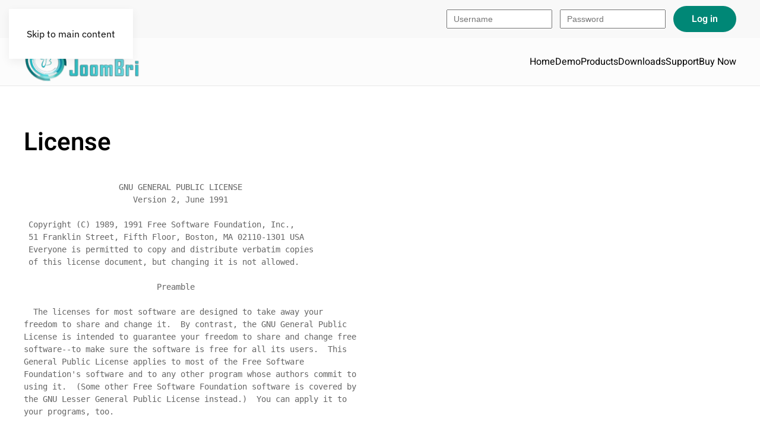

--- FILE ---
content_type: text/html; charset=utf-8
request_url: https://www.joombri.in/license
body_size: 14444
content:
<!DOCTYPE html>
<html lang="en-gb" dir="ltr">
    <head>
        <meta name="viewport" content="width=device-width, initial-scale=1">
        <link rel="icon" href="/images/documents/favicon.ico" sizes="any">
                <link rel="icon" href="/images/documents/favicon.ico" type="image/svg+xml">
                <link rel="apple-touch-icon" href="/templates/yootheme/packages/theme-joomla/assets/images/apple-touch-icon.png">
        <meta charset="utf-8">
	<meta name="author" content="Super User">
	<meta name="description" content="JoomBri provides solutions for creating and managing freelance and job websites. You can easily launch your own marketplace and connect with Freelancers.">
	<title>License</title>
<link href="/media/vendor/joomla-custom-elements/css/joomla-alert.min.css?0.4.1" rel="stylesheet">
	<link href="/media/system/css/joomla-fontawesome.min.css?4.5.32" rel="preload" as="style" onload="this.onload=null;this.rel='stylesheet'">
	<link href="/templates/yootheme/css/theme.11.css?1765030583" rel="stylesheet">
<script type="application/json" class="joomla-script-options new">{"joomla.jtext":{"PLG_SYSTEM_WEBAUTHN_ERR_CANNOT_FIND_USERNAME":"Cannot find the username field in the login module. Sorry, Passwordless authentication will not work on this site unless you use a different login module.","PLG_SYSTEM_WEBAUTHN_ERR_EMPTY_USERNAME":"You need to enter your username (but NOT your password) before selecting the passkey login button.","PLG_SYSTEM_WEBAUTHN_ERR_INVALID_USERNAME":"The specified username does not correspond to a user account that has enabled passwordless login on this site.","ERROR":"Error","MESSAGE":"Message","NOTICE":"Notice","WARNING":"Warning","JCLOSE":"Close","JOK":"OK","JOPEN":"Open"},"system.paths":{"root":"","rootFull":"https:\/\/www.joombri.in\/","base":"","baseFull":"https:\/\/www.joombri.in\/"},"csrf.token":"619cc7b858f141cccbfe8e20912b17cf","system.keepalive":{"interval":840000,"uri":"\/component\/ajax\/?format=json"}}</script>
	<script src="/media/system/js/core.min.js?a3d8f8"></script>
	<script src="/media/system/js/keepalive.min.js?08e025" type="module"></script>
	<script src="/media/system/js/messages.min.js?9a4811" type="module"></script>
	<script src="/media/plg_system_webauthn/js/login.min.js?3cae3c" defer></script>
	<script src="/templates/yootheme/packages/theme-analytics/app/analytics.min.js?4.5.32" defer></script>
	<script src="/templates/yootheme/vendor/assets/uikit/dist/js/uikit.min.js?4.5.32"></script>
	<script src="/templates/yootheme/vendor/assets/uikit/dist/js/uikit-icons-design-escapes.min.js?4.5.32"></script>
	<script src="/templates/yootheme/js/theme.js?4.5.32"></script>
	<script type="application/ld+json">{"@context":"https://schema.org","@graph":[{"@type":"Organization","@id":"https://www.joombri.in/#/schema/Organization/base","name":"JoomBri","url":"https://www.joombri.in/"},{"@type":"WebSite","@id":"https://www.joombri.in/#/schema/WebSite/base","url":"https://www.joombri.in/","name":"JoomBri","publisher":{"@id":"https://www.joombri.in/#/schema/Organization/base"}},{"@type":"WebPage","@id":"https://www.joombri.in/#/schema/WebPage/base","url":"https://www.joombri.in/license","name":"License","description":"JoomBri provides solutions for creating and managing freelance and job websites. You can easily launch your own marketplace and connect with Freelancers.","isPartOf":{"@id":"https://www.joombri.in/#/schema/WebSite/base"},"about":{"@id":"https://www.joombri.in/#/schema/Organization/base"},"inLanguage":"en-GB"},{"@type":"Article","@id":"https://www.joombri.in/#/schema/com_content/article/42","name":"License","headline":"License","inLanguage":"en-GB","isPartOf":{"@id":"https://www.joombri.in/#/schema/WebPage/base"}}]}</script>
	<script>window.yootheme ||= {}; var $theme = yootheme.theme = {"google_analytics":"UA-31394601-1","google_analytics_anonymize":"","i18n":{"close":{"label":"Close"},"totop":{"label":"Back to top"},"marker":{"label":"Open"},"navbarToggleIcon":{"label":"Open Menu"},"paginationPrevious":{"label":"Previous page"},"paginationNext":{"label":"Next Page"},"searchIcon":{"toggle":"Open Search","submit":"Submit Search"},"slider":{"next":"Next slide","previous":"Previous slide","slideX":"Slide %s","slideLabel":"%s of %s"},"slideshow":{"next":"Next slide","previous":"Previous slide","slideX":"Slide %s","slideLabel":"%s of %s"},"lightboxPanel":{"next":"Next slide","previous":"Previous slide","slideLabel":"%s of %s","close":"Close"}}};</script>

    
<style>input[name='my_name'] {display: none !important;}</style>
</head>
    <body class="">

        <div class="uk-hidden-visually uk-notification uk-notification-top-left uk-width-auto">
            <div class="uk-notification-message">
                <a href="#tm-main" class="uk-link-reset">Skip to main content</a>
            </div>
        </div>

        
        
        <div class="tm-page">

                        


<header class="tm-header-mobile uk-hidden@m">


    
        <div class="uk-navbar-container">

            <div class="uk-container uk-container-expand">
                <nav class="uk-navbar" uk-navbar="{&quot;align&quot;:&quot;left&quot;,&quot;container&quot;:&quot;.tm-header-mobile&quot;,&quot;boundary&quot;:&quot;.tm-header-mobile .uk-navbar-container&quot;}">

                                        <div class="uk-navbar-left ">

                                                    <a href="https://www.joombri.in/" aria-label="Back to home" class="uk-logo uk-navbar-item">
    <picture>
<source type="image/webp" srcset="/templates/yootheme/cache/a4/joombri-logo-text-small-a4396961.webp 125w" sizes="(min-width: 125px) 125px">
<img alt="JoomBri" loading="eager" src="/templates/yootheme/cache/dd/joombri-logo-text-small-dd3fb5c2.png" width="125" height="43">
</picture></a>
                        
                        
                        
                    </div>
                    
                    
                                        <div class="uk-navbar-right">

                                                    
                        
                                                    <a uk-toggle href="#tm-dialog-mobile" class="uk-navbar-toggle">

        
        <div uk-navbar-toggle-icon></div>

        
    </a>
                        
                    </div>
                    
                </nav>
            </div>

        </div>

    



        <div id="tm-dialog-mobile" uk-offcanvas="container: true; overlay: true" mode="reveal" flip>
        <div class="uk-offcanvas-bar uk-flex uk-flex-column">

                        <button class="uk-offcanvas-close uk-close-large" type="button" uk-close uk-toggle="cls: uk-close-large; mode: media; media: @s"></button>
            
                        <div class="uk-margin-auto-bottom">
                
<div class="uk-grid uk-child-width-1-1" uk-grid>    <div>
<div class="uk-panel" id="module-menu-dialog-mobile">

    
    
<ul class="uk-nav uk-nav-default uk-nav-accordion" uk-nav="targets: &gt; .js-accordion">
    
	<li class="item-101"><a href="/">Home</a></li>
	<li class="item-1253 js-accordion uk-parent"><a href>Demo <span uk-nav-parent-icon></span></a>
	<ul class="uk-nav-sub">

		<li class="item-231"><a href="http://demo.joombri.in" target="_blank">JoomBri Freelance</a></li>
		<li class="item-1252"><a href="https://career.joombri.in" target="_blank">JoomBri Careers</a></li></ul></li>
	<li class="item-129 js-accordion uk-parent"><a href>Products <span uk-nav-parent-icon></span></a>
	<ul class="uk-nav-sub">

		<li class="item-761"><a href="/products/freelance.html">JoomBri Freelance</a></li>
		<li class="item-1281"><a href="/products/careers.html">JoomBri Careers</a></li></ul></li>
	<li class="item-132"><a href="/downloads.html">Downloads</a></li>
	<li class="item-102 js-accordion uk-parent"><a href>Support <span uk-nav-parent-icon></span></a>
	<ul class="uk-nav-sub">

		<li class="item-104"><a href="/support/pre-sales-and-sales.html">Pre-Sales and Sales</a></li>
		<li class="item-103"><a href="/support/support-overview.html">Support Overview</a></li>
		<li class="item-105"><a href="https://docs.joombri.in" target="_blank">Documentation</a></li>
		<li class="item-127"><a href="/forum.html">Support Forum</a></li>
		<li class="item-128"><a href="/support/contact.html">Contact Us</a></li></ul></li>
	<li class="item-728"><a href="/buy.html">Buy Now</a></li></ul>

</div>
</div>    <div>
<div class="uk-panel" id="module-108">

    
        <h3>

                Login        
        </h3>

    
    
<form id="login-form-108" action="/license.html" method="post">

    
    <div class="uk-margin">
        <input class="uk-input" type="text" name="username" autocomplete="username" size="18" placeholder="Username" aria-label="Username">
    </div>

    <div class="uk-margin">
        <input class="uk-input" type="password" name="password" autocomplete="current-password" size="18" placeholder="Password" aria-label="Password">
    </div>

    
        <div class="uk-margin">
        <label>
            <input type="checkbox" name="remember" value="yes" checked>
            Remember Me        </label>
    </div>
    
            <div class="uk-margin">
            <button type="button" class="uk-button uk-button-secondary plg_system_webauthn_login_button"
                            data-webauthn-form="login-form-108"
                                    title="Sign in with a passkey"
            id="plg_system_webauthn-TkkbeNR6zABM-ZNIWNMHm"
            >
                            <svg aria-hidden="true" id="Passkey" xmlns="http://www.w3.org/2000/svg" viewBox="0 0 24 24"><g id="icon-passkey"><circle id="icon-passkey-head" cx="10.5" cy="6" r="4.5"/><path id="icon-passkey-key" d="M22.5,10.5a3.5,3.5,0,1,0-5,3.15V19L19,20.5,21.5,18,20,16.5,21.5,15l-1.24-1.24A3.5,3.5,0,0,0,22.5,10.5Zm-3.5,0a1,1,0,1,1,1-1A1,1,0,0,1,19,10.5Z"/><path id="icon-passkey-body" d="M14.44,12.52A6,6,0,0,0,12,12H9a6,6,0,0,0-6,6v2H16V14.49A5.16,5.16,0,0,1,14.44,12.52Z"/></g></svg>
                        Sign in with a passkey            </button>
        </div>
    
    <div class="uk-margin">
        <button class="uk-button uk-button-primary" value="Log in" name="Submit" type="submit">Log in</button>
    </div>

    <ul class="uk-list uk-margin-remove-bottom">
        <li><a href="/reset.html">Forgot your password?</a></li>
        <li><a href="/component/users/remind.html?Itemid=101">Forgot your username?</a></li>
                        <li><a href="/register.html">Create an account</a></li>
            </ul>

    
    <input type="hidden" name="option" value="com_users">
    <input type="hidden" name="task" value="user.login">
    <input type="hidden" name="return" value="aW5kZXgucGhwP0l0ZW1pZD0xMzI=">
    <input type="hidden" name="619cc7b858f141cccbfe8e20912b17cf" value="1">
<input type="text" name="my_name" value=""/><input type="hidden" name="171549e7a7f1238a2a933bee9003c2db" value="1765421775.0"/></form>

</div>
</div></div>
            </div>
            
            
        </div>
    </div>
    
    
    

</header>


<div class="tm-toolbar tm-toolbar-default uk-visible@m">
    <div class="uk-container uk-flex uk-flex-middle">

                <div>
            <div class="uk-grid-medium uk-child-width-auto uk-flex-middle" uk-grid="margin: uk-margin-small-top">

                                <div>
<div class="uk-panel" id="module-103">

    
    
<ul class="uk-subnav" uk-dropnav="{&quot;boundary&quot;:&quot;false&quot;,&quot;container&quot;:&quot;body&quot;}">
    
	<li class="item-148"><a href="/faqs.html">FAQs</a></li>
	<li class="item-149 uk-active"><a href="/license.html">License</a></li>
	<li class="item-152"><a href="/blog.html">Blog</a></li></ul>

</div>
</div>
                
                
            </div>
        </div>
        
                <div class="uk-margin-auto-left">
            <div class="uk-grid-medium uk-child-width-auto uk-flex-middle" uk-grid="margin: uk-margin-small-top">
                <div>
<div class="uk-panel" id="module-16">

    
    
<form action="/license.html" method="post">

    
   <div class="uk-form-row uk-flex uk-flex-middle" data-uk-margin="">
        <input class="uk-input uk-form-small uk-margin-small-right" type="text" name="username" size="18" placeholder="Username"> &nbsp;
        <input class="uk-input uk-form-small uk-margin-small-right" type="password" name="password" size="18" placeholder="Password"> &nbsp;
        <input class="uk-button uk-button-primary" value="Log in" name="Submit" type="submit" />
    </div>
    
    <input type="hidden" name="option" value="com_users">
    <input type="hidden" name="task" value="user.login">
    <input type="hidden" name="return" value="aW5kZXgucGhwP0l0ZW1pZD03NTg=">
    <input type="hidden" name="619cc7b858f141cccbfe8e20912b17cf" value="1"><input type="text" name="my_name" value=""/><input type="hidden" name="171549e7a7f1238a2a933bee9003c2db" value="1765421775.0"/></form>

</div>
</div>
            </div>
        </div>
        
    </div>
</div>

<header class="tm-header uk-visible@m">



    
        <div class="uk-navbar-container">

            <div class="uk-container uk-container-large">
                <nav class="uk-navbar" uk-navbar="{&quot;align&quot;:&quot;left&quot;,&quot;container&quot;:&quot;.tm-header&quot;,&quot;boundary&quot;:&quot;.tm-header .uk-navbar-container&quot;}">

                                        <div class="uk-navbar-left ">

                                                    <a href="https://www.joombri.in/" aria-label="Back to home" class="uk-logo uk-navbar-item">
    <picture>
<source type="image/webp" srcset="/templates/yootheme/cache/df/joombri-logo-df575497.webp 200w, /templates/yootheme/cache/c8/joombri-logo-c8507b5b.webp 250w" sizes="(min-width: 200px) 200px">
<img alt="JoomBri" loading="eager" src="/templates/yootheme/cache/78/joombri-logo-785e109b.png" width="200" height="68">
</picture></a>
                        
                        
                        
                    </div>
                    
                    
                                        <div class="uk-navbar-right">

                                                    
<ul class="uk-navbar-nav">
    
	<li class="item-101"><a href="/">Home</a></li>
	<li class="item-1253 uk-parent"><a role="button">Demo</a>
	<div class="uk-drop uk-navbar-dropdown" mode="hover" pos="bottom-left"><div><ul class="uk-nav uk-navbar-dropdown-nav">

		<li class="item-231"><a href="http://demo.joombri.in" target="_blank">JoomBri Freelance</a></li>
		<li class="item-1252"><a href="https://career.joombri.in" target="_blank">JoomBri Careers</a></li></ul></div></div></li>
	<li class="item-129 uk-parent"><a role="button">Products</a>
	<div class="uk-drop uk-navbar-dropdown" mode="hover" pos="bottom-left"><div><ul class="uk-nav uk-navbar-dropdown-nav">

		<li class="item-761"><a href="/products/freelance.html">JoomBri Freelance</a></li>
		<li class="item-1281"><a href="/products/careers.html">JoomBri Careers</a></li></ul></div></div></li>
	<li class="item-132"><a href="/downloads.html">Downloads</a></li>
	<li class="item-102 uk-parent"><a role="button">Support</a>
	<div class="uk-drop uk-navbar-dropdown" mode="hover" pos="bottom-left"><div><ul class="uk-nav uk-navbar-dropdown-nav">

		<li class="item-104"><a href="/support/pre-sales-and-sales.html">Pre-Sales and Sales</a></li>
		<li class="item-103"><a href="/support/support-overview.html">Support Overview</a></li>
		<li class="item-105"><a href="https://docs.joombri.in" target="_blank">Documentation</a></li>
		<li class="item-127"><a href="/forum.html">Support Forum</a></li>
		<li class="item-128"><a href="/support/contact.html">Contact Us</a></li></ul></div></div></li>
	<li class="item-728"><a href="/buy.html">Buy Now</a></li></ul>

                        
                                                    
                        
                    </div>
                    
                </nav>
            </div>

        </div>

    







</header>

            
            

            <main id="tm-main"  class="tm-main uk-section uk-section-default" uk-height-viewport="expand: true">

                                <div class="uk-container uk-container-large">

                    
                            
                
                <div id="system-message-container" aria-live="polite"></div>

                
<article id="article-42" class="uk-article" data-permalink="https://www.joombri.in/license.html" typeof="Article" vocab="https://schema.org/">

    <meta property="name" content="License">
    <meta property="author" typeof="Person" content="Super User">
    <meta property="dateModified" content="2014-12-17T13:44:45+00:00">
    <meta property="datePublished" content="2014-12-17T13:44:45+00:00">
    <meta class="uk-margin-remove-adjacent" property="articleSection" content="Information">

    
    
                        
                    <h1 property="headline" class="uk-margin-large-top uk-margin-remove-bottom uk-article-title">
                License            </h1>
        
        
        
        
            
            
            
        
        
                <div  class="uk-margin-medium-top" property="text">

            
                            
<pre style="word-wrap: break-word; white-space: pre-wrap;">                    GNU GENERAL PUBLIC LICENSE
                       Version 2, June 1991

 Copyright (C) 1989, 1991 Free Software Foundation, Inc.,
 51 Franklin Street, Fifth Floor, Boston, MA 02110-1301 USA
 Everyone is permitted to copy and distribute verbatim copies
 of this license document, but changing it is not allowed.

                            Preamble

  The licenses for most software are designed to take away your
freedom to share and change it.  By contrast, the GNU General Public
License is intended to guarantee your freedom to share and change free
software--to make sure the software is free for all its users.  This
General Public License applies to most of the Free Software
Foundation's software and to any other program whose authors commit to
using it.  (Some other Free Software Foundation software is covered by
the GNU Lesser General Public License instead.)  You can apply it to
your programs, too.

  When we speak of free software, we are referring to freedom, not
price.  Our General Public Licenses are designed to make sure that you
have the freedom to distribute copies of free software (and charge for
this service if you wish), that you receive source code or can get it
if you want it, that you can change the software or use pieces of it
in new free programs; and that you know you can do these things.

  To protect your rights, we need to make restrictions that forbid
anyone to deny you these rights or to ask you to surrender the rights.
These restrictions translate to certain responsibilities for you if you
distribute copies of the software, or if you modify it.

  For example, if you distribute copies of such a program, whether
gratis or for a fee, you must give the recipients all the rights that
you have.  You must make sure that they, too, receive or can get the
source code.  And you must show them these terms so they know their
rights.

  We protect your rights with two steps: (1) copyright the software, and
(2) offer you this license which gives you legal permission to copy,
distribute and/or modify the software.

  Also, for each author's protection and ours, we want to make certain
that everyone understands that there is no warranty for this free
software.  If the software is modified by someone else and passed on, we
want its recipients to know that what they have is not the original, so
that any problems introduced by others will not reflect on the original
authors' reputations.

  Finally, any free program is threatened constantly by software
patents.  We wish to avoid the danger that redistributors of a free
program will individually obtain patent licenses, in effect making the
program proprietary.  To prevent this, we have made it clear that any
patent must be licensed for everyone's free use or not licensed at all.

  The precise terms and conditions for copying, distribution and
modification follow.

                    GNU GENERAL PUBLIC LICENSE
   TERMS AND CONDITIONS FOR COPYING, DISTRIBUTION AND MODIFICATION

  0. This License applies to any program or other work which contains
a notice placed by the copyright holder saying it may be distributed
under the terms of this General Public License.  The "Program", below,
refers to any such program or work, and a "work based on the Program"
means either the Program or any derivative work under copyright law:
that is to say, a work containing the Program or a portion of it,
either verbatim or with modifications and/or translated into another
language.  (Hereinafter, translation is included without limitation in
the term "modification".)  Each licensee is addressed as "you".

Activities other than copying, distribution and modification are not
covered by this License; they are outside its scope.  The act of
running the Program is not restricted, and the output from the Program
is covered only if its contents constitute a work based on the
Program (independent of having been made by running the Program).
Whether that is true depends on what the Program does.

  1. You may copy and distribute verbatim copies of the Program's
source code as you receive it, in any medium, provided that you
conspicuously and appropriately publish on each copy an appropriate
copyright notice and disclaimer of warranty; keep intact all the
notices that refer to this License and to the absence of any warranty;
and give any other recipients of the Program a copy of this License
along with the Program.

You may charge a fee for the physical act of transferring a copy, and
you may at your option offer warranty protection in exchange for a fee.

  2. You may modify your copy or copies of the Program or any portion
of it, thus forming a work based on the Program, and copy and
distribute such modifications or work under the terms of Section 1
above, provided that you also meet all of these conditions:

    a) You must cause the modified files to carry prominent notices
    stating that you changed the files and the date of any change.

    b) You must cause any work that you distribute or publish, that in
    whole or in part contains or is derived from the Program or any
    part thereof, to be licensed as a whole at no charge to all third
    parties under the terms of this License.

    c) If the modified program normally reads commands interactively
    when run, you must cause it, when started running for such
    interactive use in the most ordinary way, to print or display an
    announcement including an appropriate copyright notice and a
    notice that there is no warranty (or else, saying that you provide
    a warranty) and that users may redistribute the program under
    these conditions, and telling the user how to view a copy of this
    License.  (Exception: if the Program itself is interactive but
    does not normally print such an announcement, your work based on
    the Program is not required to print an announcement.)

These requirements apply to the modified work as a whole.  If
identifiable sections of that work are not derived from the Program,
and can be reasonably considered independent and separate works in
themselves, then this License, and its terms, do not apply to those
sections when you distribute them as separate works.  But when you
distribute the same sections as part of a whole which is a work based
on the Program, the distribution of the whole must be on the terms of
this License, whose permissions for other licensees extend to the
entire whole, and thus to each and every part regardless of who wrote it.

Thus, it is not the intent of this section to claim rights or contest
your rights to work written entirely by you; rather, the intent is to
exercise the right to control the distribution of derivative or
collective works based on the Program.

In addition, mere aggregation of another work not based on the Program
with the Program (or with a work based on the Program) on a volume of
a storage or distribution medium does not bring the other work under
the scope of this License.

  3. You may copy and distribute the Program (or a work based on it,
under Section 2) in object code or executable form under the terms of
Sections 1 and 2 above provided that you also do one of the following:

    a) Accompany it with the complete corresponding machine-readable
    source code, which must be distributed under the terms of Sections
    1 and 2 above on a medium customarily used for software interchange; or,

    b) Accompany it with a written offer, valid for at least three
    years, to give any third party, for a charge no more than your
    cost of physically performing source distribution, a complete
    machine-readable copy of the corresponding source code, to be
    distributed under the terms of Sections 1 and 2 above on a medium
    customarily used for software interchange; or,

    c) Accompany it with the information you received as to the offer
    to distribute corresponding source code.  (This alternative is
    allowed only for noncommercial distribution and only if you
    received the program in object code or executable form with such
    an offer, in accord with Subsection b above.)

The source code for a work means the preferred form of the work for
making modifications to it.  For an executable work, complete source
code means all the source code for all modules it contains, plus any
associated interface definition files, plus the scripts used to
control compilation and installation of the executable.  However, as a
special exception, the source code distributed need not include
anything that is normally distributed (in either source or binary
form) with the major components (compiler, kernel, and so on) of the
operating system on which the executable runs, unless that component
itself accompanies the executable.

If distribution of executable or object code is made by offering
access to copy from a designated place, then offering equivalent
access to copy the source code from the same place counts as
distribution of the source code, even though third parties are not
compelled to copy the source along with the object code.

  4. You may not copy, modify, sublicense, or distribute the Program
except as expressly provided under this License.  Any attempt
otherwise to copy, modify, sublicense or distribute the Program is
void, and will automatically terminate your rights under this License.
However, parties who have received copies, or rights, from you under
this License will not have their licenses terminated so long as such
parties remain in full compliance.

  5. You are not required to accept this License, since you have not
signed it.  However, nothing else grants you permission to modify or
distribute the Program or its derivative works.  These actions are
prohibited by law if you do not accept this License.  Therefore, by
modifying or distributing the Program (or any work based on the
Program), you indicate your acceptance of this License to do so, and
all its terms and conditions for copying, distributing or modifying
the Program or works based on it.

  6. Each time you redistribute the Program (or any work based on the
Program), the recipient automatically receives a license from the
original licensor to copy, distribute or modify the Program subject to
these terms and conditions.  You may not impose any further
restrictions on the recipients' exercise of the rights granted herein.
You are not responsible for enforcing compliance by third parties to
this License.

  7. If, as a consequence of a court judgment or allegation of patent
infringement or for any other reason (not limited to patent issues),
conditions are imposed on you (whether by court order, agreement or
otherwise) that contradict the conditions of this License, they do not
excuse you from the conditions of this License.  If you cannot
distribute so as to satisfy simultaneously your obligations under this
License and any other pertinent obligations, then as a consequence you
may not distribute the Program at all.  For example, if a patent
license would not permit royalty-free redistribution of the Program by
all those who receive copies directly or indirectly through you, then
the only way you could satisfy both it and this License would be to
refrain entirely from distribution of the Program.

If any portion of this section is held invalid or unenforceable under
any particular circumstance, the balance of the section is intended to
apply and the section as a whole is intended to apply in other
circumstances.

It is not the purpose of this section to induce you to infringe any
patents or other property right claims or to contest validity of any
such claims; this section has the sole purpose of protecting the
integrity of the free software distribution system, which is
implemented by public license practices.  Many people have made
generous contributions to the wide range of software distributed
through that system in reliance on consistent application of that
system; it is up to the author/donor to decide if he or she is willing
to distribute software through any other system and a licensee cannot
impose that choice.

This section is intended to make thoroughly clear what is believed to
be a consequence of the rest of this License.

  8. If the distribution and/or use of the Program is restricted in
certain countries either by patents or by copyrighted interfaces, the
original copyright holder who places the Program under this License
may add an explicit geographical distribution limitation excluding
those countries, so that distribution is permitted only in or among
countries not thus excluded.  In such case, this License incorporates
the limitation as if written in the body of this License.

  9. The Free Software Foundation may publish revised and/or new versions
of the General Public License from time to time.  Such new versions will
be similar in spirit to the present version, but may differ in detail to
address new problems or concerns.

Each version is given a distinguishing version number.  If the Program
specifies a version number of this License which applies to it and "any
later version", you have the option of following the terms and conditions
either of that version or of any later version published by the Free
Software Foundation.  If the Program does not specify a version number of
this License, you may choose any version ever published by the Free Software
Foundation.

  10. If you wish to incorporate parts of the Program into other free
programs whose distribution conditions are different, write to the author
to ask for permission.  For software which is copyrighted by the Free
Software Foundation, write to the Free Software Foundation; we sometimes
make exceptions for this.  Our decision will be guided by the two goals
of preserving the free status of all derivatives of our free software and
of promoting the sharing and reuse of software generally.

                            NO WARRANTY

  11. BECAUSE THE PROGRAM IS LICENSED FREE OF CHARGE, THERE IS NO WARRANTY
FOR THE PROGRAM, TO THE EXTENT PERMITTED BY APPLICABLE LAW.  EXCEPT WHEN
OTHERWISE STATED IN WRITING THE COPYRIGHT HOLDERS AND/OR OTHER PARTIES
PROVIDE THE PROGRAM "AS IS" WITHOUT WARRANTY OF ANY KIND, EITHER EXPRESSED
OR IMPLIED, INCLUDING, BUT NOT LIMITED TO, THE IMPLIED WARRANTIES OF
MERCHANTABILITY AND FITNESS FOR A PARTICULAR PURPOSE.  THE ENTIRE RISK AS
TO THE QUALITY AND PERFORMANCE OF THE PROGRAM IS WITH YOU.  SHOULD THE
PROGRAM PROVE DEFECTIVE, YOU ASSUME THE COST OF ALL NECESSARY SERVICING,
REPAIR OR CORRECTION.

  12. IN NO EVENT UNLESS REQUIRED BY APPLICABLE LAW OR AGREED TO IN WRITING
WILL ANY COPYRIGHT HOLDER, OR ANY OTHER PARTY WHO MAY MODIFY AND/OR
REDISTRIBUTE THE PROGRAM AS PERMITTED ABOVE, BE LIABLE TO YOU FOR DAMAGES,
INCLUDING ANY GENERAL, SPECIAL, INCIDENTAL OR CONSEQUENTIAL DAMAGES ARISING
OUT OF THE USE OR INABILITY TO USE THE PROGRAM (INCLUDING BUT NOT LIMITED
TO LOSS OF DATA OR DATA BEING RENDERED INACCURATE OR LOSSES SUSTAINED BY
YOU OR THIRD PARTIES OR A FAILURE OF THE PROGRAM TO OPERATE WITH ANY OTHER
PROGRAMS), EVEN IF SUCH HOLDER OR OTHER PARTY HAS BEEN ADVISED OF THE
POSSIBILITY OF SUCH DAMAGES.

                     END OF TERMS AND CONDITIONS

            How to Apply These Terms to Your New Programs

  If you develop a new program, and you want it to be of the greatest
possible use to the public, the best way to achieve this is to make it
free software which everyone can redistribute and change under these terms.

  To do so, attach the following notices to the program.  It is safest
to attach them to the start of each source file to most effectively
convey the exclusion of warranty; and each file should have at least
the "copyright" line and a pointer to where the full notice is found.

    &lt;one line to give the program's name and a brief idea of what it does.&gt;
    Copyright (C) &lt;year&gt;  &lt;name of author&gt;

    This program is free software; you can redistribute it and/or modify
    it under the terms of the GNU General Public License as published by
    the Free Software Foundation; either version 2 of the License, or
    (at your option) any later version.

    This program is distributed in the hope that it will be useful,
    but WITHOUT ANY WARRANTY; without even the implied warranty of
    MERCHANTABILITY or FITNESS FOR A PARTICULAR PURPOSE.  See the
    GNU General Public License for more details.

    You should have received a copy of the GNU General Public License along
    with this program; if not, write to the Free Software Foundation, Inc.,
    51 Franklin Street, Fifth Floor, Boston, MA 02110-1301 USA.

Also add information on how to contact you by electronic and paper mail.

If the program is interactive, make it output a short notice like this
when it starts in an interactive mode:

    Gnomovision version 69, Copyright (C) year name of author
    Gnomovision comes with ABSOLUTELY NO WARRANTY; for details type `show w'.
    This is free software, and you are welcome to redistribute it
    under certain conditions; type `show c' for details.

The hypothetical commands `show w' and `show c' should show the appropriate
parts of the General Public License.  Of course, the commands you use may
be called something other than `show w' and `show c'; they could even be
mouse-clicks or menu items--whatever suits your program.

You should also get your employer (if you work as a programmer) or your
school, if any, to sign a "copyright disclaimer" for the program, if
necessary.  Here is a sample; alter the names:

  Yoyodyne, Inc., hereby disclaims all copyright interest in the program
  `Gnomovision' (which makes passes at compilers) written by James Hacker.

  &lt;signature of Ty Coon&gt;, 1 April 1989
  Ty Coon, President of Vice

This General Public License does not permit incorporating your program into
proprietary programs.  If your program is a subroutine library, you may
consider it more useful to permit linking proprietary applications with the
library.  If this is what you want to do, use the GNU Lesser General
Public License instead of this License.</pre>             
        </div>
        
        
        
        
        
        
        
    
</article>


                
                        
                </div>
                
            </main>

            

                        <footer>
                <!-- Builder #footer -->
<div class="uk-section-muted uk-section" uk-scrollspy="target: [uk-scrollspy-class]; cls: uk-animation-slide-bottom-medium; delay: 200;">
    
        
        
        
            
                                <div class="uk-container">                
                    <div class="uk-grid tm-grid-expand uk-grid-margin" uk-grid>
<div class="uk-width-1-3@m">
    
        
            
            
            
                
                    
<div uk-scrollspy-class>
    
    
        
        <ul class="uk-margin-remove-bottom uk-nav uk-nav-default">                                <li class="uk-nav-header">Useful Links</li>
                                            <li class="el-item ">
<a class="el-link" href="/blog/40-about-us.html">
    
        
                    About Us        
    
</a></li>
                                            <li class="el-item ">
<a class="el-link" href="/terms.html">
    
        
                    Terms & Conditions        
    
</a></li>
                                            <li class="el-item ">
<a class="el-link" href="/blog/43-disclaimer.html">
    
        
                    Disclaimer        
    
</a></li>
                                            <li class="el-item ">
<a class="el-link" href="/license.html">
    
        
                    License        
    
</a></li>
                                            <li class="el-item ">
<a class="el-link" href="/refund-policy.html">
    
        
                    Refund Policy        
    
</a></li>
                            </ul>
        
    
    
</div>
                
            
        
    
</div>
<div class="uk-width-1-3@m">
    
        
            
            
            
                
                    
<div uk-scrollspy-class>
    
    
        
        <ul class="uk-margin-remove-bottom uk-nav uk-nav-default">                                <li class="uk-nav-header">Support</li>
                                            <li class="el-item ">
<a class="el-link" href="https://docs.joombri.in/">
    
        
                    Documentation        
    
</a></li>
                                            <li class="el-item ">
<a class="el-link" href="https://docs.joombri.in/freelance/faqs/faqs">
    
        
                    Support FAQs        
    
</a></li>
                                            <li class="el-item ">
<a class="el-link" href="/forum">
    
        
                    Support Forum        
    
</a></li>
                                            <li class="el-item ">
<a class="el-link" href="/support/contact.html">
    
        
                    Contact Us        
    
</a></li>
                            </ul>
        
    
    
</div>
                
            
        
    
</div>
<div class="uk-width-1-3@m">
    
        
            
            
            
                
                    
<div uk-scrollspy-class>
    
    
        
        <ul class="uk-margin-remove-bottom uk-nav uk-nav-default">                                <li class="uk-nav-header">Latest News</li>
                                            <li class="el-item ">
<a class="el-link" href="/blog/141-careers-v6-0-stable-released.html" target="_blank">
    
        
                    Careers v6.0 Stable Released        
    
</a></li>
                                            <li class="el-item ">
<a class="el-link" href="/blog/140-freelance-v6-0-stable-released.html" target="_blank">
    
        
                    Freelance v6.0 Stable Released        
    
</a></li>
                                            <li class="el-item ">
<a class="el-link" href="/blog/139-careers-v5-10-stable-released.html" target="_blank">
    
        
                    Careers v5.10 Stable Released        
    
</a></li>
                                            <li class="el-item ">
<a class="el-link" href="/blog/138-freelance-v5-8-stable-released.html" target="_blank">
    
        
                    Freelance v5.8 Stable Released        
    
</a></li>
                                            <li class="el-item ">
<a class="el-link" href="/blog/137-careers-v5-9-stable-released.html" target="_blank">
    
        
                    Careers v5.9 Stable Released        
    
</a></li>
                            </ul>
        
    
    
</div>
                
            
        
    
</div></div>
                                </div>                
            
        
    
</div>
<div class="uk-section-secondary uk-section uk-section-small" uk-scrollspy="target: [uk-scrollspy-class]; cls: uk-animation-scale-down; delay: 500;">
    
        
        
        
            
                                <div class="uk-container uk-container-large">                
                    <div class="uk-grid tm-grid-expand uk-child-width-1-1 uk-grid-margin">
<div class="uk-width-1-1@m">
    
        
            
            
            
                
                    <div class="uk-panel uk-text-meta uk-text-center" uk-scrollspy-class><p>© Copyright 2012 - 2025 <a style="text-decoration: none;" href="https://www.britech.in" target="_blank" rel="noopener noreferrer">BriTech Solutions.</a> All rights reserved.</p></div>
                
            
        
    
</div></div>
                                </div>                
            
        
    
</div>            </footer>
            
        </div>

        
        

    </body>
</html>
